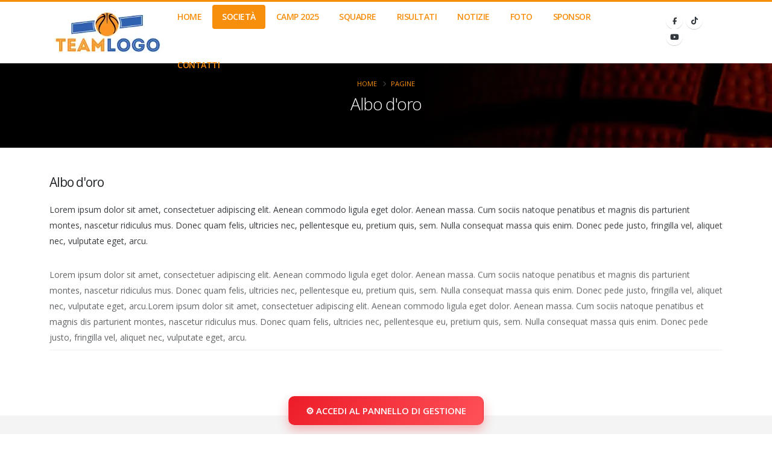

--- FILE ---
content_type: text/html; charset=utf-8
request_url: https://basket.101sport.net/page/5518/albo-d-oro
body_size: 8602
content:

<!DOCTYPE html>

<html lang="it">
<head>
    <!-- Basic -->
    <meta charset="utf-8">
    <meta name="viewport" content="width=device-width, initial-scale=1">
    <title>Albo d&#39;oro</title>
    <meta name="description" content="Lorem ipsum dolor sit amet, consectetuer adipiscing elit. Aenean commodo ligula eget dolor. Aenean massa. Cum sociis natoque penatibus et magnis dis parturient montes, nascetur ridiculus mus. Donec quam felis, ultricies nec, pellentesque eu, pretium quis, sem. Nulla consequat massa quis enim. Donec pede justo, fringilla vel, aliquet nec, vulputate eget, arcu." />
    <meta name="keywords" content="" />
    <meta name="author" content="101Sport">

    <!-- Favicon -->
    <link href="/Content/img/favicon.ico" rel="shortcut icon" type="image/x-icon" />
    <link href="/Content/img/favicon.ico" rel="apple-touch-icon">

    <!-- Mobile Metas -->
    <meta name="viewport" content="width=device-width, initial-scale=1, minimum-scale=1.0, shrink-to-fit=no">

    <!--Facebook og tags-->
    <meta property="fb:app_id" content="344044032360846" />
    <meta property="og:url" content="https://basket.101sport.net/page/5518/albo-d-oro" />
    <meta property="og:title" content="Albo d&#39;oro" />
    <meta property="og:type" content="website" />
    <meta property="og:description" content="Lorem ipsum dolor sit amet, consectetuer adipiscing elit. Aenean commodo ligula eget dolor. Aenean massa. Cum sociis natoque penatibus et magnis dis parturient montes, nascetur ridiculus mus. Donec quam felis, ultricies nec, pellentesque eu, pretium quis, sem. Nulla consequat massa quis enim. Donec pede justo, fringilla vel, aliquet nec, vulputate eget, arcu." />
    <meta property="og:image" content="https://101sport.cloud/sport_4_tmp003_head-bg-news.webp" />
    <meta property="og:image:width" content="200" />
    <meta property="og:image:height" content="200" />

    <!-- Web Fonts  -->
    <!--<link id="googleFonts" href="https://fonts.googleapis.com/css?family=Poppins:300,400,500,600,700,800%7CShadows+Into+Light&display=swap" rel="stylesheet" type="text/css">-->
    <link id="googleFonts" href="https://fonts.googleapis.com/css?family=Open+Sans:300,400,500,600,700,800%7CShadows+Into+Light&display=swap" rel="stylesheet" type="text/css">

    <!-- Vendor CSS -->
    <link href="/bundles/css/vendor?v=7LalGexgmZk2B60i68RmkdchJjakrMWlExBSOxxsMG41" rel="stylesheet"/>


    <!-- Theme CSS -->
    <link href="/bundles/css/theme?v=4ESl3ikQ6E6cJLlziR8HlOdRS11UgQfBV0TCalhNojs1" rel="stylesheet"/>


    <!-- Current Page CSS -->
    <link rel="stylesheet" href="/vendor/circle-flip-slideshow/css/component.css">

    <!-- Skin CSS -->
    <link rel="stylesheet" href="/content/css/skins/orange.css">
    <link rel="stylesheet" href="/content/css/custom.css">

    <script type="text/javascript" src="https://platform-api.sharethis.com/js/sharethis.js#property=6707855535407b00197ad36a&product=inline-share-buttons&source=platform" async="async"></script>

    





    
</head>
<body class="loading-overlay-showing" data-loading-overlay data-plugin-options="{'hideDelay': 500, 'effect': 'zenith'}">
    
    <div class="loading-overlay">
        <div class="bounce-loader">
            <div class="cssload-zenith-container">
                <img src="https://101sport.cloud/sport_4_tmp003_loader.webp" alt="Loading..." class="loading-image">
            </div>
        </div>
    </div>

    <div class="body">

        <!--Header-->


<header id="header" class="header-effect-shrink" data-plugin-options="{'stickyEnabled': true, 'stickyEffect': 'shrink', 'stickyEnableOnBoxed': true, 'stickyEnableOnMobile': true, 'stickyChangeLogo': true, 'stickyStartAt': 120, 'stickyHeaderContainerHeight': 70}">
    <div class="header-body border-color-primary header-body-bottom-border">
        <!--<div class="header-top header-top-default border-bottom-0">
            <div class="container">
                <div class="header-row py-2">
                    <div class="header-column justify-content-end">
                        <div class="header-row">
                            <nav class="header-nav-top">
                                <ul class="nav nav-pills">
                                    <li class="nav-item">
                                        <a href="mailto:info@101sport.net"><i class="far fa-envelope text-4 text-color-primary" style="top: 1px;"></i> info@101sport.net</a>
                                    </li>
                                    <li class="nav-item">
                                        <a href="https://api.whatsapp.com/send/?phone=3926548257"><i class="fab fa-whatsapp text-4 text-color-primary" style="top: 0;"></i> 392 654 8257</a>
                                    </li>
                                </ul>
                            </nav>
                        </div>
                    </div>
                </div>
            </div>
        </div>-->
        <div class="header-container container">
            <div class="header-row">
                <div class="header-column">
                    <div class="header-row">
                        <div class="header-logo">
                            <a href="/" title="Sito demo basket">
                                <img height="70" data-sticky-height="55" data-sticky-top="5" src="https://101sport.cloud/sport_4_tmp003_logo.webp" alt="Sito demo basket" title="Sito demo basket">
                            </a>
                        </div>
                    </div>
                </div>
                <div class="header-column justify-content-end">
                    <div class="header-row">
                        <div class="header-nav pt-1">
                            <div class="header-nav-main header-nav-main-effect-1 header-nav-main-sub-effect-1">
                                <nav class="collapse">
                                    <ul class="nav nav-pills" id="mainNav">
                                        <li style="display: ;">
                                            <a class="dropdown-item lnkHome" href="/">
                                                Home
                                            </a>
                                        </li>
                                        
                                        <li class="dropdown" style="display: ;">
                                            <a class="dropdown-item dropdown-toggle lnkCompany" href="#" title="Societ&#224;">
                                                Societ&#224;
                                            </a>
                                            <ul class="dropdown-menu">
                                                    <li>
                                                        <a class="dropdown-item" href="/page/56974/integrazione-form-google" title="Integrazione form google">Integrazione form google</a>
                                                    </li>
                                                    <li>
                                                        <a class="dropdown-item" href="/page/5516/la-nostra-storia" title="La nostra storia">La nostra storia</a>
                                                    </li>
                                                    <li>
                                                        <a class="dropdown-item" href="/page/5517/organigramma-societario" title="Organigramma societario">Organigramma societario</a>
                                                    </li>
                                                    <li>
                                                        <a class="dropdown-item" href="/page/5518/albo-d-oro" title="Albo d&#39;oro">Albo d&#39;oro</a>
                                                    </li>
                                                    <li>
                                                        <a class="dropdown-item" href="/page/51235/pagamenti-sul-sito" title="Pagamenti sul sito">Pagamenti sul sito</a>
                                                    </li>
                                                <li style="display: none;">
                                                    <a class="dropdown-item" href="/News" title="News">News</a>
                                                </li>
                                                <li style="display: ;">
                                                    <a class="dropdown-item" href="/Events" title="Eventi">Eventi</a>
                                                </li>
                                            </ul>
                                        </li>
                                                                                                                                                                
                                                                                                                                                                                                                                                                                                                                                                            <li>
                                                <a href="/page/50929/camp-estivo-2025" title="Camp estivo 2025" class="dropdown-item">Camp 2025</a>
                                            </li>
                                                                                                                                                                <li class="dropdown" style="display: ;">
                                            <a class="dropdown-item dropdown-toggle lnkTeam" href="#" title="Squadre">
                                                Squadre
                                            </a>
                                            <ul class="dropdown-menu">
                                                    <li>
                                                        <a class="dropdown-item" href="/team/393/squadra-a" title="Squadra A">Squadra A</a>
                                                    </li>
                                            </ul>
                                        </li>
                                        <li style="display: ;">
                                            <a href="/match" class="dropdown-item lnkMatch" title="Risultati">
                                                Risultati
                                            </a>
                                        </li>
                                        <li class="dropdown" style="display: none;">
                                            <a class="dropdown-item dropdown-toggle" href="#" title="Corsi">
                                                Corsi
                                            </a>
                                            <ul class="dropdown-menu">
                                            </ul>
                                        </li>
                                                                                                                                                                                                                                                                                                                                                                                                                                                                                                                                                                                <li style="display: ;">
                                            <a href="/news" title="Notizie" class="dropdown-item lnkNews">
                                                Notizie
                                            </a>
                                        </li>
                                        <li style="display: none;">
                                            <a href="/events" title="Eventi" class="dropdown-item lnkEvents">
                                                Eventi
                                            </a>
                                        </li>
                                        <li style="display: none;">
                                            <a href="/review" title="Rassegna Stampa" class="dropdown-item lnkReview">
                                                Rassegna Stampa
                                            </a>
                                        </li>
                                        <li style="display: none;">
                                            <a href="/releases" title="Comunicati" class="dropdown-item lnkReleases">
                                                Comunicati
                                            </a>
                                        </li>
                                                                                <li style="display: ;">
                                            <a href="/photogallery" title="Foto" class="dropdown-item lnkPhoto">
                                                Foto
                                            </a>
                                        </li>
                                                                                <li style="display: ;">
                                            <a href="/sponsor" title="Sponsor" class="dropdown-item lnkSponsor">
                                                Sponsor
                                            </a>
                                        </li>
                                        <li style="display: ;">
                                            <a href="/contact" title="Contatti" class="dropdown-item lnkContact">
                                                Contatti
                                            </a>
                                        </li>

                                    </ul>
                                </nav>
                            </div>
                            <ul class="header-social-icons social-icons d-none d-sm-block">
                                    <li class="social-icons-facebook">
                                        <a href="https://www.facebook.com/101Sport" target="_blank" title="Facebook"><i class="fab fa-facebook-f text-2"></i></a>
                                    </li>
                                                                                                    <li class="social-icons-tiktok">
                                        <a href="https://plus.google.com/+101sportNet" target="_blank" title="Tiktok">
                                            <i class="fa-brands fa-tiktok"></i>
                                        </a>
                                    </li>
                                                                    <li class="social-icons-youtube">
                                        <a href="https://www.youtube.com/channel/UCXAis5TKA2jZztqbMv3wnzw" target="_blank" title="YouTube"><i class="fa-brands fa-youtube"></i></a>
                                    </li>
                            </ul>

                            <button class="btn header-btn-collapse-nav" data-bs-toggle="collapse" data-bs-target=".header-nav-main nav">
                                <i class="fas fa-bars"></i>
                            </button>
                        </div>
                    </div>
                </div>
            </div>
        </div>
    </div>
</header>


        <!--Main-->
        



<div role="main" class="main">

    <section class="page-header page-header-modern bg-color-grey page-header-md section-background" style="background-image: url(https://101sport.cloud/sport_4_tmp003_head-bg-news.webp);">
        <div class="container-fluid">
            <div class="row align-items-center">
                <div class="col">
                    <div class="row">
                        <div class="col-md-12 align-self-center p-static order-2 text-center">
                            <div class="overflow-hidden">
                                <h2 class="text-white text-7 appear-animation" data-appear-animation="maskUp" data-appear-animation-delay="100">Albo d&#39;oro</h2>
                            </div>
                        </div>
                        <div class="col-md-12 align-self-center order-1">
                            <ul class="breadcrumb d-block text-center appear-animation" data-appear-animation="fadeIn" data-appear-animation-delay="300">
                                <li><a href="/" title="Home">Home</a></li>
                                <li><a href="javascript:;" title="Pagine">Pagine</a></li>
                                
                            </ul>
                        </div>
                    </div>
                </div>
            </div>
        </div>
    </section>

    <div class="container">
        <div class="row mt-2 mb-5">
            <div class="col-md-12 mb-4 mb-md-0">

                <div class="overflow-hidden mb-2">
                    <h2 class="text-color-dark font-weight-normal text-5 mb-0 appear-animation" data-appear-animation="maskUp" data-appear-animation-delay="800">
                        
                        Albo d&#39;oro
                    </h2>
                </div>

                <p class="appear-animation page-intro" data-appear-animation="fadeInUpShorter" data-appear-animation-delay="1000">Lorem ipsum dolor sit amet, consectetuer adipiscing elit. Aenean commodo ligula eget dolor. Aenean massa. Cum sociis natoque penatibus et magnis dis parturient montes, nascetur ridiculus mus. Donec quam felis, ultricies nec, pellentesque eu, pretium quis, sem. Nulla consequat massa quis enim. Donec pede justo, fringilla vel, aliquet nec, vulputate eget, arcu.</p>

                <p class="appear-animation page-text" data-appear-animation="fadeInUpShorter" data-appear-animation-delay="1200">Lorem ipsum dolor sit amet, consectetuer adipiscing elit. Aenean commodo ligula eget dolor. Aenean massa. Cum sociis natoque penatibus et magnis dis parturient montes, nascetur ridiculus mus. Donec quam felis, ultricies nec, pellentesque eu, pretium quis, sem. Nulla consequat massa quis enim. Donec pede justo, fringilla vel, aliquet nec, vulputate eget, arcu.Lorem ipsum dolor sit amet, consectetuer adipiscing elit. Aenean commodo ligula eget dolor. Aenean massa. Cum sociis natoque penatibus et magnis dis parturient montes, nascetur ridiculus mus. Donec quam felis, ultricies nec, pellentesque eu, pretium quis, sem. Nulla consequat massa quis enim. Donec pede justo, fringilla vel, aliquet nec, vulputate eget, arcu.</p>







                <hr>
                <div style="display: inline-block; margin-bottom: 20px; margin-top: 10px;">
    <div class="sharethis-inline-share-buttons"></div>
</div>
            </div>
        </div>

    </div>
</div>




    <section class="section section-height-2 bg-color-grey m-0 border-0">
        <div class="container">
            <h4 class="mb-3 text-4 text-uppercase">Altre <strong class="font-weight-extra-bold">Pagine</strong></h4>
            <div class="row">
                    <div class="col-12 col-sm-6 col-lg-3 mb-4">
                        <div class="portfolio-item">
                            <a href="/events/56974/integrazione-form-google" aria-label="" title="Integrazione form google">
                                <span class="thumb-info thumb-info-lighten thumb-info-no-borders border-radius-0">
                                    <span class="thumb-info-wrapper border-radius-0">
                                        <img src="https://101sport.cloud/sport_4_tmp003_nws-default.webp" class="img-fluid border-radius-0" alt="">
                                        <span class="thumb-info-title">
                                            <span class="thumb-info-inner">Integrazione form google</span>
                                            <span class="thumb-info-type">Leggi</span>
                                        </span>
                                        <span class="thumb-info-action">
                                            <span class="thumb-info-action-icon bg-dark opacity-8"><i class="fas fa-plus"></i></span>
                                        </span>
                                    </span>
                                </span>
                            </a>
                        </div>
                    </div>
                    <div class="col-12 col-sm-6 col-lg-3 mb-4">
                        <div class="portfolio-item">
                            <a href="/events/5516/la-nostra-storia" aria-label="" title="La nostra storia">
                                <span class="thumb-info thumb-info-lighten thumb-info-no-borders border-radius-0">
                                    <span class="thumb-info-wrapper border-radius-0">
                                        <img src="https://101sport.cloud/sport_4_tmp003_nws-default.webp" class="img-fluid border-radius-0" alt="">
                                        <span class="thumb-info-title">
                                            <span class="thumb-info-inner">La nostra storia</span>
                                            <span class="thumb-info-type">Leggi</span>
                                        </span>
                                        <span class="thumb-info-action">
                                            <span class="thumb-info-action-icon bg-dark opacity-8"><i class="fas fa-plus"></i></span>
                                        </span>
                                    </span>
                                </span>
                            </a>
                        </div>
                    </div>
                    <div class="col-12 col-sm-6 col-lg-3 mb-4">
                        <div class="portfolio-item">
                            <a href="/events/5517/organigramma-societario" aria-label="" title="Organigramma societario">
                                <span class="thumb-info thumb-info-lighten thumb-info-no-borders border-radius-0">
                                    <span class="thumb-info-wrapper border-radius-0">
                                        <img src="https://101sport.cloud/sport_4_tmp003_nws-default.webp" class="img-fluid border-radius-0" alt="">
                                        <span class="thumb-info-title">
                                            <span class="thumb-info-inner">Organigramma societario</span>
                                            <span class="thumb-info-type">Leggi</span>
                                        </span>
                                        <span class="thumb-info-action">
                                            <span class="thumb-info-action-icon bg-dark opacity-8"><i class="fas fa-plus"></i></span>
                                        </span>
                                    </span>
                                </span>
                            </a>
                        </div>
                    </div>


            </div>
        </div>
    </section>




        <!--Footer-->
        <footer id="footer" class="border-0 border-0 bg-dark-overlay" style="background: url('https://101sport.cloud/sport_4_tmp003_footer-bg.webp'); background-size: cover; background-position: 0 0;">
            <div class="container py-4">
                <div class="footer-ribbon">
                    <span>Seguici sui social</span>
                </div>
                <div class="row justify-content-md-center py-1">
                    <div class="col-lg-5">
                        
                        <!--<div class="fb-page" data-height="420" data-href="https://www.facebook.com/101Sport" data-small-header="true" data-adapt-container-width="true" data-hide-cover="false" data-show-facepile="false" data-show-posts="true"></div>-->
                        <ul class="footer-social-icons social-icons mt-3">
                                <li class="social-icons-facebook">
                                    <a href="https://www.facebook.com/101Sport" target="_blank" title="Facebook"><i class="fab fa-facebook-f text-2"></i></a>
                                </li>
                                                                                        <li class="social-icons-tiktok">
                                    <a href="https://plus.google.com/+101sportNet" target="_blank" title="Tiktok">
                                        <i class="fa-brands fa-tiktok"></i>
                                    </a>
                                </li>
                                                            <li class="social-icons-youtube">
                                    <a href="https://www.youtube.com/channel/UCXAis5TKA2jZztqbMv3wnzw" target="_blank" title="YouTube"><i class="fa-brands fa-youtube"></i></a>
                                </li>
                                                                                </ul>
                                            </div>
                    <div class="col-lg-7 mb-5 mb-lg-0">
                        <!--<h2 class="text-6 mb-1">Contattaci</h2>-->
                        <div class="row mt-3">
                            <!--Facebook Page-->
                            <!--                                <div class="col-md-6 mb-4 mb-md-0" style="display:;">
                                    <h4 class="mb-2">Seguici sui social</h4>
                                    <div class="fb-page" data-height="420" data-href="https://www.facebook.com/101Sport" data-small-header="true" data-adapt-container-width="true" data-hide-cover="false" data-show-facepile="false" data-show-posts="true"></div>
                                </div>
-->
                            <!--Edn Facebook Page-->
                            <div class="col-md-6 mb-4 mb-md-0">
                                <h4 class="mb-2">Contatti</h4>

                                
                            </div>
                            <div class="col-md-6" style="display:;">
                                <h4 class="mb-2">Info</h4>
                                <p class="text-light text-4">Napcom<br />Via Monsignor Patelli 5<br />Alzano Lombardo<br />24022<br />Tel: 3926548257<br />P.iva: 03368890160<br />Cf: 03368890160</p>
                            </div>

                        </div>
                    </div>

                </div>
            </div>
            <div class="footer-copyright" style="display: ;">
                <div class="container py-2">
                    <div class="row py-1">
                        <div class="col-lg-1 d-flex align-items-center justify-content-center justify-content-lg-start mb-2 mb-lg-0">
                            <a href="https://www.101sport.net/" target="_blank" class="logo pe-0 pe-lg-3">
                                <img alt="Porto Website Template" src="https://www.101sport.net/content/images/logo-white.svg" class="opacity-5" width="49" height="22" data-plugin-options="{'appearEffect': 'fadeIn'}">
                            </a>
                        </div>
                        <div class="col-lg-11 d-flex align-items-center justify-content-center justify-content-lg-start mb-4 mb-lg-0">
                            <p>© Copyright 2026. Powered by <a href="https://www.101sport.net/" target="_blank" class="logo pe-0 pe-lg-3" title="101 Sport">101 Sport</a></p>
                        </div>

                    </div>
                </div>
            </div>
        </footer>
    </div>

        <div id="panelAccessBtn">
            <a class="btn btn-panel-access"
               href="https://admin.101sport.net/login?key=7YVYi5vBWpXk%2fnD4MJNSVg%3d%3d"
               target="_blank">
                ⚙️ Accedi al pannello di gestione
            </a>
        </div>

    <div class="modal fade" id="welcomeModal" tabindex="-1" aria-hidden="true">
        <div class="modal-dialog modal-dialog-centered modal-lg">
            <div class="modal-content border-0">

                <!-- HEADER -->
                <div class="modal-header modal-header-custom p-4">
                    <h3 class="modal-title fs-3 fw-bold fade-in" style="animation-delay:0.1s">
                        🥇 Benvenuto su 101 Sport!
                    </h3>
                    
                </div>

                <!-- BODY -->
                <div class="modal-body p-4 fade-in" style="animation-delay:0.3s">
                    <div class="row align-items-center">

                        <!-- Testo -->
                        <div class="col-md-12" style="font-size: medium;">
                            <p class="fs-5 mb-3 fw-semibold-title-modal">
                                Il Sito è pronto <br>la tua prova è attiva
                            </p>

                            <p class="mb-3">
                                Vai subito nel pannello di gestione per:
                            </p>

                            <ul class="mb-4" style="line-height: 1.8">
                                <li>📸 Caricare il logo e le foto per la home</li>
                                <li>📰 Inserire le prime news ed eventi</li>
                                <li>🏅 Gestire squadre, giocatori e staff in autonomia</li>
                            </ul>

                            <p class="mt-4 mb-1 fw-semibold">
                                Hai bisogno di aiuto o vuoi una mano a configurare il tuo sito?
                            </p>
                            <p class="mb-4">
                                Scrivici pure su WhatsApp, siamo qui per assisterti 👉
                                <a href="https://wa.me/393896699615" target="_blank" class="text-success fw-bold">
                                    Contattaci su WhatsApp
                                </a>
                            </p>

                            <button type="button" class="btn btn-outline-secondary" data-bs-dismiss="modal">
                                Naviga il sito
                            </button>
                        </div>

                    </div>
                </div>

            </div>
        </div>
    </div>


    <script src="/bundles/js?v=_nNHmVNekBY8-t9y6VJriQdlQ1S1rT-W4deQGaxvHkQ1"></script>


    <script src="/bundles/validate?v=B5v5LxKtYZ2f5JgVNyBG_j9yVvLLw-Uzf1t3rhtr5Vg1"></script>


    <script src="/bundles/js/vendor?v=LDc6xIdgZhKDZoZboKnrnbUzKFHTB4DKOXzqOVl-2PE1"></script>


    <!-- Theme Base, Components and Settings -->
    <script src="/Scripts/theme.js"></script>

    <!-- Circle Flip Slideshow Script -->
    <script src="/vendor/circle-flip-slideshow/js/jquery.flipshow.min.js"></script>

    <!-- Current Page Views -->
    <script src="/Scripts/views/view.home.js"></script>

    <!-- Theme Custom -->
    <script src="/Scripts/custom.js"></script>

    <!-- Theme Initialization Files -->
    <script src="/Scripts/theme.init.js"></script>

    <!-- Script per aprire la modal al caricamento -->
    <script>
        document.addEventListener('DOMContentLoaded', function () {

            const params = new URLSearchParams(window.location.search);

            var panelBtn = document.getElementById("panelAccessBtn");
            var modalEl = document.getElementById('welcomeModal');

            // Se p=welcome → apri la modal e nascondi il tasto
            if (params.get('p') === 'welcome') {

                // Nasconde subito il pulsante (evita flicker)
                if (panelBtn) panelBtn.style.display = "none";

                var welcomeModal = new bootstrap.Modal(modalEl);
                welcomeModal.show();
            }

            // Quando la modal viene visualizzata → nascondi il pulsante
            modalEl.addEventListener('shown.bs.modal', function () {
                if (panelBtn) panelBtn.style.display = "none";
            });

            // Quando la modal viene chiusa → mostra il pulsante
            modalEl.addEventListener('hidden.bs.modal', function () {
                if (panelBtn) panelBtn.style.display = "block";
            });

        });
    </script>


    
    <script type="text/javascript">
        jQuery("#check-underaged").prop("checked", false);

        jQuery("#check-underaged").on("change", function () {
            jQuery("#form-underaged-user").toggle("fast", function () {
                var requiredBool = jQuery("#form-underaged-user").css("display") != 'none';
                var requiredArray = jQuery(".form-toggle-required");
                for (var x = 0; x < requiredArray.length; x++) {
                    requiredArray[x].required = requiredBool;
                    if (!(requiredBool)) {
                        requiredArray[x].value = "";
                    }
                }

            });
        });

        function SuccessAjaxFormSendCourseUser(data) {

            var formData = new FormData();
            formData.append("CallKey", "Go]~5^ppKk]%83FnDbpYGdgwgH%Pt=CMc");
            formData.append("UserID", data);
            formData.append("ProfileID", "103");
            var totalFiles = document.getElementById("imageFile").files.length;
            for (var i = 0; i < totalFiles; i++) {
                var file = document.getElementById("imageFile").files[i];
                formData.append("imageFile", file);
            }

            jQuery.ajax({
                type: "POST",
                url: 'https://admin.101sport.net/Member/UploadFile',
                data: formData,
                dataType: 'json',
                contentType: false,
                processData: false,
                success: function (response) {
                    jQuery("#Name").val("");
                    jQuery("#Surname").val("");
                    jQuery("#Address").val("");
                    jQuery("#City").val("");
                    jQuery("#PostalCode").val("");
                    jQuery("#Province").val("");
                    jQuery("#MobilePhone").val("");
                    jQuery("#Email").val("");
                    jQuery("#BirthPlace").val("");
                    jQuery("#FiscalCode").val("");
                    jQuery("#BirthDate").val("");
                    jQuery("#EmergencyMobilePhone").val("");
                    jQuery("#MedExam").val("");
                    jQuery("#MedExamExpiration").val("");
                    jQuery("#Size").val("");
                    jQuery("#ParentName").val("");
                    jQuery("#ParentSurname").val("");
                    jQuery("#ParentMobilePhone").val("");
                    jQuery("#ParentEmail").val("");
                    jQuery("#Reference").val("");
                    jQuery("#imageFile").val("");
                    alert('La registrazione è stata effettuata con successo!');
                }
            });
        }

        jQuery(".lnkCompany").addClass("active");

    </script>


    


</body>
</html>


--- FILE ---
content_type: text/css
request_url: https://basket.101sport.net/content/css/skins/orange.css
body_size: 1532
content:
/* Font Family */
body {
    font-family: "Open Sans", "Arial", sans-serif !important;
}
/* General */
:root {
    --border-radius: 4px;
    --border-radius2x: 8px;
    --default: #777;
}
/* Skin Colors */
:root {
    --primary: #F78E0C;
    --primary-100: #e28007;
    --primary-200: #d67907;
    --primary-300: #c97207;
    --primary--100: #f89925;
    --primary--200: #f89f31;
    --primary--300: #f9a53d;
    --primary-rgba-0: rgba(247, 142, 12, 0);
    --primary-rgba-10: rgba(247, 142, 12, 0.1);
    --primary-rgba-20: rgba(247, 142, 12, 0.2);
    --primary-rgba-30: rgba(247, 142, 12, 0.3);
    --primary-rgba-40: rgba(247, 142, 12, 0.4);
    --primary-rgba-50: rgba(247, 142, 12, 0.5);
    --primary-rgba-60: rgba(247, 142, 12, 0.6);
    --primary-rgba-70: rgba(247, 142, 12, 0.7);
    --primary-rgba-80: rgba(247, 142, 12, 0.8);
    --primary-rgba-90: rgba(247, 142, 12, 0.9);
    --secondary: #0a0c0d;
    --secondary-100: #000000;
    --secondary-200: #000000;
    --secondary-300: #000000;
    --secondary--100: #15191b;
    --secondary--200: #1b2023;
    --secondary--300: #20272a;
    --secondary-rgba-0: rgba(10, 12, 13, 0);
    --secondary-rgba-10: rgba(10, 12, 13, 0.1);
    --secondary-rgba-20: rgba(10, 12, 13, 0.2);
    --secondary-rgba-30: rgba(10, 12, 13, 0.3);
    --secondary-rgba-40: rgba(10, 12, 13, 0.4);
    --secondary-rgba-50: rgba(10, 12, 13, 0.5);
    --secondary-rgba-60: rgba(10, 12, 13, 0.6);
    --secondary-rgba-70: rgba(10, 12, 13, 0.7);
    --secondary-rgba-80: rgba(10, 12, 13, 0.8);
    --secondary-rgba-90: rgba(10, 12, 13, 0.9);
    --tertiary: #0a0c0d;
    --tertiary-100: #000000;
    --tertiary-200: #000000;
    --tertiary-300: #000000;
    --tertiary--100: #15191b;
    --tertiary--200: #1b2023;
    --tertiary--300: #20272a;
    --tertiary-rgba-0: rgba(10, 12, 13, 0);
    --tertiary-rgba-10: rgba(10, 12, 13, 0.1);
    --tertiary-rgba-20: rgba(10, 12, 13, 0.2);
    --tertiary-rgba-30: rgba(10, 12, 13, 0.3);
    --tertiary-rgba-40: rgba(10, 12, 13, 0.4);
    --tertiary-rgba-50: rgba(10, 12, 13, 0.5);
    --tertiary-rgba-60: rgba(10, 12, 13, 0.6);
    --tertiary-rgba-70: rgba(10, 12, 13, 0.7);
    --tertiary-rgba-80: rgba(10, 12, 13, 0.8);
    --tertiary-rgba-90: rgba(10, 12, 13, 0.9);
    --quaternary: #0a0c0d;
    --quaternary-100: #000000;
    --quaternary-200: #000000;
    --quaternary-300: #000000;
    --quaternary--100: #15191b;
    --quaternary--200: #1b2023;
    --quaternary--300: #20272a;
    --quaternary-rgba-0: rgba(10, 12, 13, 0);
    --quaternary-rgba-10: rgba(10, 12, 13, 0.1);
    --quaternary-rgba-20: rgba(10, 12, 13, 0.2);
    --quaternary-rgba-30: rgba(10, 12, 13, 0.3);
    --quaternary-rgba-40: rgba(10, 12, 13, 0.4);
    --quaternary-rgba-50: rgba(10, 12, 13, 0.5);
    --quaternary-rgba-60: rgba(10, 12, 13, 0.6);
    --quaternary-rgba-70: rgba(10, 12, 13, 0.7);
    --quaternary-rgba-80: rgba(10, 12, 13, 0.8);
    --quaternary-rgba-90: rgba(10, 12, 13, 0.9);
    --dark: #212529;
    --dark-100: #16181b;
    --dark-200: #101214;
    --dark-300: #0a0c0d;
    --dark--100: #2c3237;
    --dark--200: #32383e;
    --dark--300: #383f45;
    --dark-rgba-0: rgba(33, 37, 41, 0);
    --dark-rgba-10: rgba(33, 37, 41, 0.1);
    --dark-rgba-20: rgba(33, 37, 41, 0.2);
    --dark-rgba-30: rgba(33, 37, 41, 0.3);
    --dark-rgba-40: rgba(33, 37, 41, 0.4);
    --dark-rgba-50: rgba(33, 37, 41, 0.5);
    --dark-rgba-60: rgba(33, 37, 41, 0.6);
    --dark-rgba-70: rgba(33, 37, 41, 0.7);
    --dark-rgba-80: rgba(33, 37, 41, 0.8);
    --dark-rgba-90: rgba(33, 37, 41, 0.9);
    --light: #FFF;
    --light-100: #f2f2f2;
    --light-200: #ececec;
    --light-300: #e6e6e6;
    --light--100: #ffffff;
    --light--200: #ffffff;
    --light--300: #ffffff;
    --light-rgba-0: rgba(255, 255, 255, 0);
    --light-rgba-10: rgba(255, 255, 255, 0.1);
    --light-rgba-20: rgba(255, 255, 255, 0.2);
    --light-rgba-30: rgba(255, 255, 255, 0.3);
    --light-rgba-40: rgba(255, 255, 255, 0.4);
    --light-rgba-50: rgba(255, 255, 255, 0.5);
    --light-rgba-60: rgba(255, 255, 255, 0.6);
    --light-rgba-70: rgba(255, 255, 255, 0.7);
    --light-rgba-80: rgba(255, 255, 255, 0.8);
    --light-rgba-90: rgba(255, 255, 255, 0.9);
}
/* Skin Colors - Inverse */
:root {
    --primary-inverse: #FFF;
    --secondary-inverse: #FFF;
    --tertiary-inverse: #FFF;
    --quaternary-inverse: #FFF;
    --dark-inverse: #FFF;
    --light-inverse: #777;
}
/* Grey Colors */
:root {
    --grey: #969696;
    --grey-100: #f4f4f4;
    --grey-200: #eaeaea;
    --grey-300: #e5e5e5;
    --grey-400: #e0e0e0;
    --grey-500: #dbdbdb;
    --grey-600: #cecece;
    --grey-700: #c1c1c1;
    --grey-800: #a8a8a8;
    --grey-900: #8e8e8e;
    --grey-1000: #757575;
}

.less-error-message ul, .less-error-message li {
    list-style-type: none;
    margin-right: 15px;
    padding: 4px 0;
    margin: 0;
}

.less-error-message label {
    font-size: 12px;
    margin-right: 15px;
    padding: 4px 0;
    color: #cc7777;
}

.less-error-message pre {
    color: #dd6666;
    padding: 4px 0;
    margin: 0;
    display: inline-block;
}

    .less-error-message pre.line {
        color: #ff0000;
    }

.less-error-message h3 {
    font-size: 20px;
    font-weight: bold;
    padding: 15px 0 5px 0;
    margin: 0;
}

.less-error-message a {
    color: #10a;
}

.less-error-message .error {
    color: red;
    font-weight: bold;
    padding-bottom: 2px;
    border-bottom: 1px dashed red;
}
